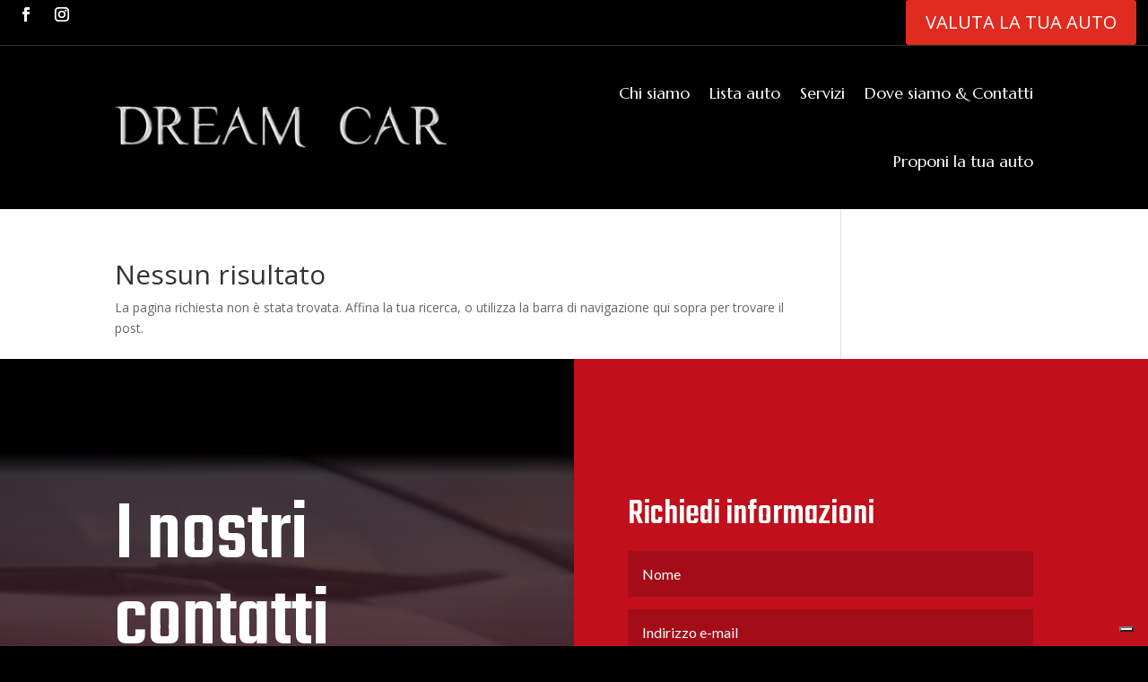

--- FILE ---
content_type: text/css
request_url: https://dreamcarsavona.com/wp-content/et-cache/56457/et-core-unified-cpt-56457.min.css?ver=1758540415
body_size: 879
content:
.et_pb_section_0_tb_header{border-bottom-width:1px}.et_pb_section_0_tb_header.et_pb_section{padding-top:0px;padding-bottom:0px;background-color:#000000!important}.et_pb_row_0_tb_header.et_pb_row,.et_pb_row_1_tb_header.et_pb_row{padding-top:0px!important;padding-bottom:0px!important;padding-top:0px;padding-bottom:0px}.et_pb_row_0_tb_header,body #page-container .et-db #et-boc .et-l .et_pb_row_0_tb_header.et_pb_row,body.et_pb_pagebuilder_layout.single #page-container #et-boc .et-l .et_pb_row_0_tb_header.et_pb_row,body.et_pb_pagebuilder_layout.single.et_full_width_page #page-container #et-boc .et-l .et_pb_row_0_tb_header.et_pb_row{width:98%;max-width:98%}body #page-container .et_pb_section .dsm_button_0_tb_header .et_pb_button_one.et_pb_button{color:#FFFFFF!important;border-color:#E02B20;font-size:20px;background-color:#E02B20}body #page-container .et_pb_section .dsm_button_0_tb_header .et_pb_button_one.et_pb_button:hover{padding-right:2em;padding-left:0.7em}body #page-container .et_pb_section .dsm_button_0_tb_header .et_pb_button_one.et_pb_button:hover:after{opacity:1}body #page-container .et_pb_section .dsm_button_0_tb_header .et_pb_button_one.et_pb_button:after{font-size:1.6em;opacity:0;display:inline-block}body.et_button_custom_icon #page-container .dsm_button_0_tb_header .et_pb_button_one.et_pb_button:after{font-size:20px}body #page-container .et_pb_section .dsm_button_0_tb_header .et_pb_button_two.et_pb_button{margin-left:20px!important}.dsm_button_0_tb_header .dsm-button-separator-text{margin-left:10px;margin-right:10px}.et_pb_stickydiv.et_pb_section.et_pb_section_1_tb_header{background-image:initial!important}.et_pb_section_1_tb_header.et_pb_section{padding-top:15px;padding-bottom:15px;background-color:#000000!important}.et_pb_section_1_tb_header{transition:padding 300ms ease 0ms}.et_pb_row_1_tb_header{width:80%;transition:max-width 300ms ease 0ms,width 300ms ease 0ms}.et_pb_sticky .et_pb_row_1_tb_header{width:100%;max-width:95%}.et_pb_row_1_tb_header,body #page-container .et-db #et-boc .et-l .et_pb_row_1_tb_header.et_pb_row,body.et_pb_pagebuilder_layout.single #page-container #et-boc .et-l .et_pb_row_1_tb_header.et_pb_row,body.et_pb_pagebuilder_layout.single.et_full_width_page #page-container #et-boc .et-l .et_pb_row_1_tb_header.et_pb_row{max-width:1200px}.et_pb_menu_0_tb_header.et_pb_menu ul li a{font-family:'Marcellus',Georgia,"Times New Roman",serif;font-size:18px;color:#FFFFFF!important}.et_pb_menu_0_tb_header.et_pb_menu ul li:hover>a,.et_pb_sticky .et_pb_menu_0_tb_header.et_pb_menu ul li:hover>a{color:#E02B20!important}.et_pb_sticky .et_pb_menu_0_tb_header.et_pb_menu ul li a{font-size:16px}.et_pb_menu_0_tb_header.et_pb_menu{background-color:RGBA(255,255,255,0)}.et_pb_menu_0_tb_header.et_pb_menu ul li a,.et_pb_menu_0_tb_header.et_pb_menu .nav li ul a,.et_pb_menu_0_tb_header .et_pb_menu_inner_container>.et_pb_menu__logo-wrap,.et_pb_menu_0_tb_header .et_pb_menu__logo-slot{transition:color 300ms ease 0ms,font-size 300ms ease 0ms,width 300ms ease 0ms}.et_pb_menu_0_tb_header.et_pb_menu .nav li ul{background-color:#000000!important;border-color:#E02B20}.et_pb_menu_0_tb_header.et_pb_menu .et_mobile_menu{border-color:#E02B20}.et_pb_menu_0_tb_header.et_pb_menu .nav li ul.sub-menu a:hover{color:#84a540!important}.et_pb_menu_0_tb_header.et_pb_menu .et_mobile_menu,.et_pb_menu_0_tb_header.et_pb_menu .et_mobile_menu ul{background-color:#000000!important}.et_pb_menu_0_tb_header.et_pb_menu nav>ul>li>a:hover,.et_pb_menu_0_tb_header.et_pb_menu nav>ul>li li a:hover{opacity:1}.et_pb_menu_0_tb_header .et_pb_menu_inner_container>.et_pb_menu__logo-wrap,.et_pb_menu_0_tb_header .et_pb_menu__logo-slot{width:auto;max-width:100%}.et_pb_sticky .et_pb_menu_0_tb_header .et_pb_menu_inner_container>.et_pb_menu__logo-wrap,.et_pb_sticky .et_pb_menu_0_tb_header .et_pb_menu__logo-slot{width:0px}.et_pb_menu_0_tb_header .et_pb_menu_inner_container>.et_pb_menu__logo-wrap .et_pb_menu__logo img,.et_pb_menu_0_tb_header .et_pb_menu__logo-slot .et_pb_menu__logo-wrap img{height:auto;max-height:none}.et_pb_menu_0_tb_header .mobile_nav .mobile_menu_bar:before{color:#E02B20}.et_pb_menu_0_tb_header .et_pb_menu__icon.et_pb_menu__search-button,.et_pb_menu_0_tb_header .et_pb_menu__icon.et_pb_menu__close-search-button,.et_pb_menu_0_tb_header .et_pb_menu__icon.et_pb_menu__cart-button{color:#7EBEC5}.et_pb_social_media_follow_network_0_tb_header a.icon,.et_pb_social_media_follow_network_1_tb_header a.icon{background-color:RGBA(255,255,255,0)!important;transition:background-color 300ms ease 0ms,background-image 300ms ease 0ms}.et_pb_social_media_follow_network_0_tb_header a.icon:hover,.et_pb_social_media_follow_network_1_tb_header a.icon:hover{background-image:initial!important;background-color:#E02B20!important}.et_pb_social_media_follow_network_0_tb_header.et_pb_social_icon a.icon,.et_pb_social_media_follow_network_1_tb_header.et_pb_social_icon a.icon{border-radius:0px 0px 0px 0px}.et_pb_sticky.et_pb_section_1_tb_header{padding-top:0px!important;padding-bottom:0px!important}@media only screen and (max-width:980px){.et_pb_section_0_tb_header{border-bottom-width:1px}.dsm_button_0_tb_header.dsm_button{margin-top:-8%!important;margin-bottom:-8%!important}body #page-container .et_pb_section .dsm_button_0_tb_header .et_pb_button_one.et_pb_button:after{display:inline-block;opacity:0}body #page-container .et_pb_section .dsm_button_0_tb_header .et_pb_button_one.et_pb_button:hover:after{opacity:1}}@media only screen and (max-width:767px){.et_pb_section_0_tb_header{border-bottom-width:1px}.dsm_button_0_tb_header.dsm_button{margin-top:-15%!important;margin-bottom:-15%!important}body #page-container .et_pb_section .dsm_button_0_tb_header .et_pb_button_one.et_pb_button:after{display:inline-block;opacity:0}body #page-container .et_pb_section .dsm_button_0_tb_header .et_pb_button_one.et_pb_button:hover:after{opacity:1}}

--- FILE ---
content_type: text/css
request_url: https://dreamcarsavona.com/wp-content/et-cache/56457/et-core-unified-cpt-deferred-56457.min.css?ver=1758534694
body_size: 895
content:
.et-db #et-boc .et-l .et_pb_section_0_tb_header{border-bottom-width:1px}.et-db #et-boc .et-l .et_pb_section_0_tb_header.et_pb_section{padding-top:0px;padding-bottom:0px;background-color:#000000!important}.et-db #et-boc .et-l .et_pb_row_0_tb_header.et_pb_row,.et-db #et-boc .et-l .et_pb_row_1_tb_header.et_pb_row{padding-top:0px!important;padding-bottom:0px!important;padding-top:0px;padding-bottom:0px}.et-db #et-boc .et-l .et_pb_row_0_tb_header,body.et-db #page-container .et-db #et-boc .et-l #et-boc .et-l .et_pb_row_0_tb_header.et_pb_row,body.et_pb_pagebuilder_layout.single.et-db #page-container #et-boc .et-l #et-boc .et-l .et_pb_row_0_tb_header.et_pb_row,body.et_pb_pagebuilder_layout.single.et_full_width_page.et-db #page-container #et-boc .et-l #et-boc .et-l .et_pb_row_0_tb_header.et_pb_row{width:98%;max-width:98%}body.et-db #page-container #et-boc .et-l .et_pb_section .dsm_button_0_tb_header .et_pb_button_one.et_pb_button{color:#FFFFFF!important;border-color:#E02B20;font-size:20px;background-color:#E02B20}body.et-db #page-container #et-boc .et-l .et_pb_section .dsm_button_0_tb_header .et_pb_button_one.et_pb_button:hover{padding-right:2em;padding-left:0.7em}body.et-db #page-container #et-boc .et-l .et_pb_section .dsm_button_0_tb_header .et_pb_button_one.et_pb_button:hover:after{opacity:1}body.et-db #page-container #et-boc .et-l .et_pb_section .dsm_button_0_tb_header .et_pb_button_one.et_pb_button:after{font-size:1.6em;opacity:0;display:inline-block}body.et_button_custom_icon.et-db #page-container #et-boc .et-l .dsm_button_0_tb_header .et_pb_button_one.et_pb_button:after{font-size:20px}body.et-db #page-container #et-boc .et-l .et_pb_section .dsm_button_0_tb_header .et_pb_button_two.et_pb_button{margin-left:20px!important}.et-db #et-boc .et-l .dsm_button_0_tb_header .dsm-button-separator-text{margin-left:10px;margin-right:10px}.et-db #et-boc .et-l .et_pb_stickydiv.et_pb_section.et_pb_section_1_tb_header{background-image:initial!important}.et-db #et-boc .et-l .et_pb_section_1_tb_header.et_pb_section{padding-top:15px;padding-bottom:15px;background-color:#000000!important}.et-db #et-boc .et-l .et_pb_section_1_tb_header{transition:padding 300ms ease 0ms}.et-db #et-boc .et-l .et_pb_row_1_tb_header{width:80%;transition:max-width 300ms ease 0ms,width 300ms ease 0ms}.et-db #et-boc .et-l .et_pb_sticky .et_pb_row_1_tb_header{width:100%;max-width:95%}.et-db #et-boc .et-l .et_pb_row_1_tb_header,body.et-db #page-container .et-db #et-boc .et-l #et-boc .et-l .et_pb_row_1_tb_header.et_pb_row,body.et_pb_pagebuilder_layout.single.et-db #page-container #et-boc .et-l #et-boc .et-l .et_pb_row_1_tb_header.et_pb_row,body.et_pb_pagebuilder_layout.single.et_full_width_page.et-db #page-container #et-boc .et-l #et-boc .et-l .et_pb_row_1_tb_header.et_pb_row{max-width:1200px}.et-db #et-boc .et-l .et_pb_menu_0_tb_header.et_pb_menu ul li a{font-family:'Marcellus',Georgia,"Times New Roman",serif;font-size:18px;color:#FFFFFF!important}.et-db #et-boc .et-l .et_pb_menu_0_tb_header.et_pb_menu ul li:hover>a,.et-db #et-boc .et-l .et_pb_sticky .et_pb_menu_0_tb_header.et_pb_menu ul li:hover>a{color:#E02B20!important}.et-db #et-boc .et-l .et_pb_sticky .et_pb_menu_0_tb_header.et_pb_menu ul li a{font-size:16px}.et-db #et-boc .et-l .et_pb_menu_0_tb_header.et_pb_menu{background-color:RGBA(255,255,255,0)}.et-db #et-boc .et-l .et_pb_menu_0_tb_header.et_pb_menu ul li a,.et-db #et-boc .et-l .et_pb_menu_0_tb_header.et_pb_menu .nav li ul a,.et-db #et-boc .et-l .et_pb_menu_0_tb_header .et_pb_menu_inner_container>.et_pb_menu__logo-wrap,.et-db #et-boc .et-l .et_pb_menu_0_tb_header .et_pb_menu__logo-slot{transition:color 300ms ease 0ms,font-size 300ms ease 0ms,width 300ms ease 0ms}.et-db #et-boc .et-l .et_pb_menu_0_tb_header.et_pb_menu .nav li ul{background-color:#000000!important;border-color:#E02B20}.et-db #et-boc .et-l .et_pb_menu_0_tb_header.et_pb_menu .et_mobile_menu{border-color:#E02B20}.et-db #et-boc .et-l .et_pb_menu_0_tb_header.et_pb_menu .nav li ul.sub-menu a:hover{color:#84a540!important}.et-db #et-boc .et-l .et_pb_menu_0_tb_header.et_pb_menu .et_mobile_menu,.et-db #et-boc .et-l .et_pb_menu_0_tb_header.et_pb_menu .et_mobile_menu ul{background-color:#000000!important}.et-db #et-boc .et-l .et_pb_menu_0_tb_header.et_pb_menu nav>ul>li>a:hover,.et-db #et-boc .et-l .et_pb_menu_0_tb_header.et_pb_menu nav>ul>li li a:hover{opacity:1}.et-db #et-boc .et-l .et_pb_menu_0_tb_header .et_pb_menu_inner_container>.et_pb_menu__logo-wrap,.et-db #et-boc .et-l .et_pb_menu_0_tb_header .et_pb_menu__logo-slot{width:auto;max-width:100%}.et-db #et-boc .et-l .et_pb_sticky .et_pb_menu_0_tb_header .et_pb_menu_inner_container>.et_pb_menu__logo-wrap,.et-db #et-boc .et-l .et_pb_sticky .et_pb_menu_0_tb_header .et_pb_menu__logo-slot{width:0px}.et-db #et-boc .et-l .et_pb_menu_0_tb_header .et_pb_menu_inner_container>.et_pb_menu__logo-wrap .et_pb_menu__logo img,.et-db #et-boc .et-l .et_pb_menu_0_tb_header .et_pb_menu__logo-slot .et_pb_menu__logo-wrap img{height:auto;max-height:none}.et-db #et-boc .et-l .et_pb_menu_0_tb_header .mobile_nav .mobile_menu_bar:before{color:#E02B20}.et-db #et-boc .et-l .et_pb_menu_0_tb_header .et_pb_menu__icon.et_pb_menu__search-button,.et-db #et-boc .et-l .et_pb_menu_0_tb_header .et_pb_menu__icon.et_pb_menu__close-search-button,.et-db #et-boc .et-l .et_pb_menu_0_tb_header .et_pb_menu__icon.et_pb_menu__cart-button{color:#7EBEC5}.et-db #et-boc .et-l .et_pb_social_media_follow_network_0_tb_header a.icon,.et-db #et-boc .et-l .et_pb_social_media_follow_network_1_tb_header a.icon{background-color:RGBA(255,255,255,0)!important;transition:background-color 300ms ease 0ms,background-image 300ms ease 0ms}.et-db #et-boc .et-l .et_pb_social_media_follow_network_0_tb_header a.icon:hover,.et-db #et-boc .et-l .et_pb_social_media_follow_network_1_tb_header a.icon:hover{background-image:initial!important;background-color:#E02B20!important}.et-db #et-boc .et-l .et_pb_social_media_follow_network_0_tb_header.et_pb_social_icon a.icon,.et-db #et-boc .et-l .et_pb_social_media_follow_network_1_tb_header.et_pb_social_icon a.icon{border-radius:0px 0px 0px 0px}.et-db #et-boc .et-l .et_pb_sticky.et_pb_section_1_tb_header{padding-top:0px!important;padding-bottom:0px!important}@media only screen and (max-width:980px){.et-db #et-boc .et-l .et_pb_section_0_tb_header{border-bottom-width:1px}.et-db #et-boc .et-l .dsm_button_0_tb_header.dsm_button{margin-top:-8%!important;margin-bottom:-8%!important}body.et-db #page-container #et-boc .et-l .et_pb_section .dsm_button_0_tb_header .et_pb_button_one.et_pb_button:after{display:inline-block;opacity:0}body.et-db #page-container #et-boc .et-l .et_pb_section .dsm_button_0_tb_header .et_pb_button_one.et_pb_button:hover:after{opacity:1}}@media only screen and (max-width:767px){.et-db #et-boc .et-l .et_pb_section_0_tb_header{border-bottom-width:1px}.et-db #et-boc .et-l .dsm_button_0_tb_header.dsm_button{margin-top:-15%!important;margin-bottom:-15%!important}body.et-db #page-container #et-boc .et-l .et_pb_section .dsm_button_0_tb_header .et_pb_button_one.et_pb_button:after{display:inline-block;opacity:0}body.et-db #page-container #et-boc .et-l .et_pb_section .dsm_button_0_tb_header .et_pb_button_one.et_pb_button:hover:after{opacity:1}}